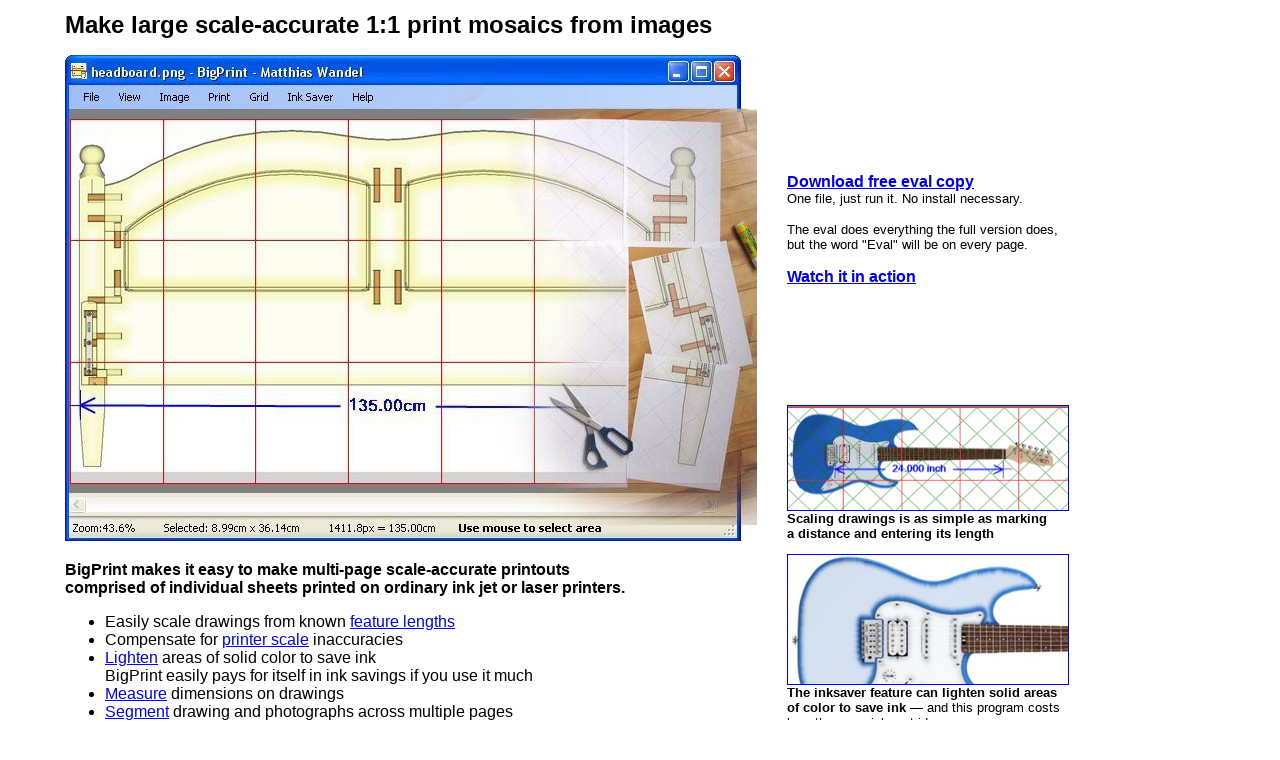

--- FILE ---
content_type: text/html
request_url: https://woodgears.ca/bigprint/
body_size: 2602
content:
<html>
<head>
<title>BigPrint</title>
<style type=text/css>
    body { font-family: sans-serif; }
    h1 {font-size: 150% }
    span.nomac {color: red; font-weight: bold; font-size:150%; }
</style>
</head>
<table align=center><td width=1150>
<h1>Make large scale-accurate 1:1 print mosaics from images</h1>
<table cellpadding=0 cellspacing=0 border=0>
<td rowspan=2>
  <a href="video.html">
  <img src="screenshot.jpg" width=692 height=486 style="margin-right:30px; margin-bottom:20px;" border=0>
  </a>
<td height=350>
  <b><a href="BigPrint.exe">Download free eval copy</a></b><br>
  <small>One file, just run it.  No install necessary.</small>
  <p>
  <small>The eval does everything the full version does,<br>
  but the word "Eval" will be on every page.</small>
  <p>
  <a href="video.html"><b>Watch it in action</b></a>

<tr><td rowspan=3 valign=top>
  <a href="help/tutorial.html#scale">
  <img src="scaling.png" width=280 height=104 border=1></a><br>
  <b><small>Scaling drawings is as simple as marking<br>
  a distance and entering its length</b>
  <p>
  <a href="help/tutorial.html#inksaver">
  <img src="inksaver.jpg" width=280 height=129 border=1></a><br>
  <b>The inksaver feature can lighten solid areas<br>of color to save ink</b>
   &mdash; and this program costs<br>less than new ink cartridges.
  <p>
  <a href="help/tutorial.html#grid">
  <img src="diagonal_grids.jpg" width=280 height=125 border=1></a><br>
  <b>Diagonal-grid overlay makes<br>accurate alignment of pages easy</b>
  <p>
  <a href="help/tutorial.html#print">
  <img src="mosaic.jpg" width=280 height=144 border=1></a><br>
  <b>Print the pages, then paste it together</small></b>

<tr><td>
<b>BigPrint makes it easy to make multi-page scale-accurate printouts<br>
comprised of individual sheets printed on ordinary ink jet or laser printers.</b>
<p>
<ul>

<li>Easily scale drawings from known <a href="help/tutorial.html#scale">feature lengths</a>
<li>Compensate for <a href="help/tutorial.html#calibrate">printer scale</a> inaccuracies
<li><a href="help/tutorial.html#inksaver">Lighten</a> areas of solid color to save ink<br>
BigPrint easily pays for itself in ink savings if you use it much
<li><a href="help/tutorial.html#measure">Measure</a> dimensions on drawings
<li><a href="help/tutorial.html#segment">Segment</a> drawing and photographs across multiple pages
<li>Overlay <a href="help/tutorial.html#grid">grids</a> for aligning multi-page printouts
<li>Import images, or directly <a href="help/cad_export.html#capture">capture</a> from screen
<li>Easily visualize page layout for multi-page printouts 
<br>&nbsp;(red lines in screenshot above show page boundaries)
</ul>
For more info, see the online BigPrint <a href="help/tutorial.html"><b>tutorial</b></a> 
and <a href="help/menus.html"><b>help</b></a>
or <a href="video.html"><b>Watch it in action</b></a>
<br>
Also read more about <a href="about.html"><b>why I wrote BigPrint</b></a>
<p>
<b>System requirements:</b><br>
Windows 7 or later.  The easiest way to check is to 
download and try the <a href="BigPrint.exe"><b>eval version</b></a>,<br>
which has exactly the same requirements.  If it won't run <a href="requirements.html">click here</a>.<br>
<span id="nomac" class="nomac"></span>
<p>
Cost: $22 USD or equivalent in your currency<br>
<small> (less than the price of an ink cartridge)</small><p>

<b>On payment, you will be able to download your software right away.</b><br>
<p>

<div id='product-component-1710766060807'></div>
<script type="text/javascript">
/*<![CDATA[*/
(function () {
  var scriptURL = 'https://sdks.shopifycdn.com/buy-button/latest/buy-button-storefront.min.js';
  if (window.ShopifyBuy) {
    if (window.ShopifyBuy.UI) {
      ShopifyBuyInit();
    } else {
      loadScript();
    }
  } else {
    loadScript();
  }
  function loadScript() {
    var script = document.createElement('script');
    script.async = true;
    script.src = scriptURL;
    (document.getElementsByTagName('head')[0] || document.getElementsByTagName('body')[0]).appendChild(script);
    script.onload = ShopifyBuyInit;
  }
  function ShopifyBuyInit() {
    var client = ShopifyBuy.buildClient({
      domain: 'c49c50-3.myshopify.com',
      storefrontAccessToken: 'd1851a52902085cddb2f080ec79d2b5a',
    });
    ShopifyBuy.UI.onReady(client).then(function (ui) {
      ui.createComponent('product', {
        id: '7875930685595',
        node: document.getElementById('product-component-1710766060807'),
        moneyFormat: '%24%7B%7Bamount%7D%7D',
        options: {
  "product": {
    "styles": {
      "product": {
        "@media (min-width: 601px)": {
          "max-width": "calc(25% - 20px)",
          "margin-left": "20px",
          "margin-bottom": "50px"
        }
      }
    },
    "contents": {
      "img": false,
      "title": false,
      "price": false
    },
    "text": {
      "button": "Buy BigPrint program"
    }
  },
  "productSet": {
    "styles": {
      "products": {
        "@media (min-width: 601px)": {
          "margin-left": "-20px"
        }
      }
    }
  },
  "modalProduct": {
    "contents": {
      "img": false,
      "imgWithCarousel": true,
      "button": false,
      "buttonWithQuantity": true
    },
    "styles": {
      "product": {
        "@media (min-width: 601px)": {
          "max-width": "100%",
          "margin-left": "0px",
          "margin-bottom": "0px"
        }
      }
    },
    "text": {
      "button": "Add to cart"
    }
  },
  "option": {},
  "cart": {
    "text": {
      "total": "Subtotal",
      "button": "Checkout"
    }
  },
  "toggle": {}
},
      });
    });
  }
})();
/*]]>*/
</script>
<p>
If you encounter any problems with the download link or email, feel free to contact me at:<br>
<img src="../addr.png" width=190 height=19 alt="Sales email address"/>



<script type="text/javascript">
// Mac users have a hard time comprehending this.  Make it more obvious.
if (navigator.platform.search("Mac") > -1){
    var ele = document.getElementById("nomac");
    ele.innerHTML = "The program will NOT run on a Mac computer<br>"
}
</script>

<script type="text/javascript">
item_id="bps"
</script>
<script type="text/javascript" src="../shop/showmessage.js"></script>
<!-- weblog -->
<img name="wg_stats" src="/wg/bigprint/index.html.gif" height=1 width=1>
